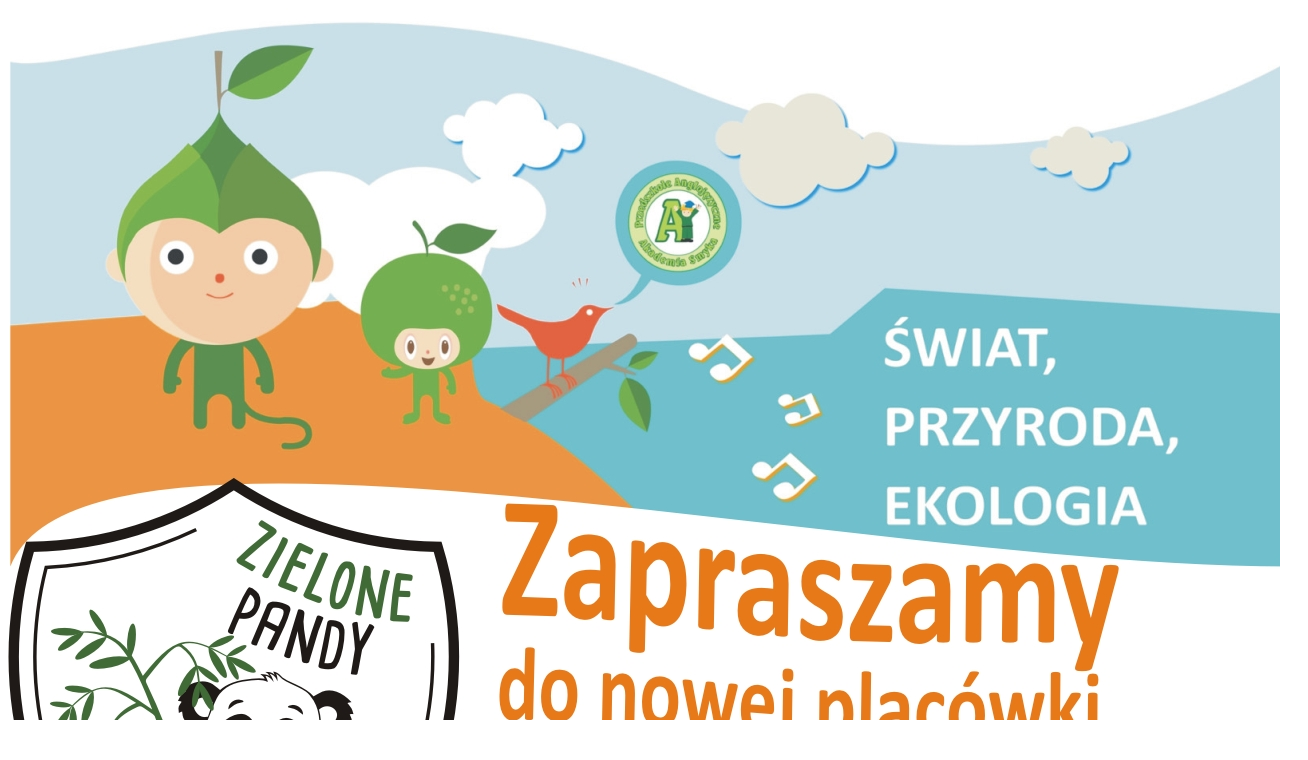

--- FILE ---
content_type: text/html; charset=UTF-8
request_url: https://www.smykoludki.pl/index.php/pl/wiadomosci-ze-smykoludkowa/2174-dzien-ziemi-22-04-2024
body_size: 1585
content:
<!DOCTYPE html>
<html>
<head>
<html xmlns="http://www.w3.org/1999/xhtml" xml:lang="pl-pl" lang="pl-pl" dir="ltr">
<meta name="viewport" content="width=device-width, initial-scale=1.0" />
<title> SMYKOLUDKI</title>
<meta http-equiv="Content-type" content="text/html; charset=utf-8" />
<meta http-equiv="Content-Language" content="pl" />
<meta name="Author" content="bk" />
</head>
<body>
<center>
<a href="https://zielonepandy.pl/" target="_blank" rel="noopener noreferrer"><img src="https://www.smykoludki.pl/panda_info.jpg" width="1300" height="1014" alt="[Rozmiar: 924739 bajtów]" title="[Rozmiar: 924739 bajtów]"></a>



<br>
<table border="0" width="1000">
<tr>
	<td>
	<span style="font-size: 12pt; font-family: Calibri">Szanowni Państwo,<br>


    z ogromnym sentymentem wspominam czas, który Państwa dzieci spędziły w przedszkolu &#8222;Smykoludki&#8221;. Placówka została zamknięta, ale z radością mogę poinformować, że w tym samym miejscu, już w lutym 2025 r.  zostanie otwarte nowe Przedszkole i Żłobek &#8222;Zielone Pandy&#8221;.<br>
	<br>


    Zapraszam serdecznie do zapisów dzieci do nowej placówki. &#8222;Zielone Pandy&#8221; to miejsce, gdzie będzie kontynuowana tradycja ciepłej i troskliwej opieki, wzbogacona o innowacyjne podejście do nauki i zabawy. W ofercie przedszkola i żłobka znajdą Państwo:
	<ul>
	<li>nowoczesny program edukacyjny, dostosowany do potrzeb dzieci,</li>
	<li>kameralną atmosferę sprzyjającą indywidualnemu rozwojowi,</li>
	<li>wykwalifikowaną kadrę pedagogiczną,</li>
	<li>ogródek do zabawy i do uprawy ziół, warzyw i owoców</li>


	</ul>


<b>Zapisy już się rozpoczęły, dlatego zachęcam do kontaktu z Panią Anną Łęcką - Dyrektor &#8222;Zielonych Pand&#8221;.</b><br>
<br>


Dla Państwa wygody podaję bezpośredni:<br>
<ul>
<li>numer telefonu: 798 300 991</li>
<li>adres e-mail: <a href="mailto:alecka@zielonepandy.pl">alecka@zielonepandy.pl</a></li>
</ul>

Jeżeli chcą Państwo zobaczyć, jak funkcjonują istniejące już placówki &#8222;Zielone Pandy&#8221;
na os. Stare Żegrze&#8221;
oraz na ul. Junikowskiej 4, to serdecznie zachęcam do odwiedzenia strony internetowej <a href="https://zielonepandy.pl/">www.zielonepandy.pl</a> oraz profili w mediach społecznościowych, gdzie regularnie publikowane są zdjęcia, filmy i bieżące informacje z życia &#8222;Zielonych Pand&#8221;.<br>
<br>
<ul>
<li>Ogólny profil FB - <a href="https://www.facebook.com/zielonepandy" target="_blank" rel="noopener noreferrer">link</a></li>
<li>Przedszkole Zielone Pandy na os. Starze Żegrze - <a href="https://www.facebook.com/zielonepandy.stare.zegrze">link</a>
<li>Przedszkole i żłobek Zielone Pandy na ul. Junikowskiej 4 - <a href="https://www.facebook.com/search/top/?q=zielone%20pandy%20junikowska%204">link</a></li>


</ul>





Będzie mi bardzo miło ponownie gościć Państwa dzieci w naszym budynku w nowej odsłonie &#8222;Zielonych Pand&#8221;!<br><br>
<i>
Z wyrazami szacunku,<br>
Joanna Radojewska<br>
Dyrektor Przedszkola &#8222;Smykoludki&#8221; </i></span>
</span>
	</td>
</tr>
</table>

</center>

</body>
</html>